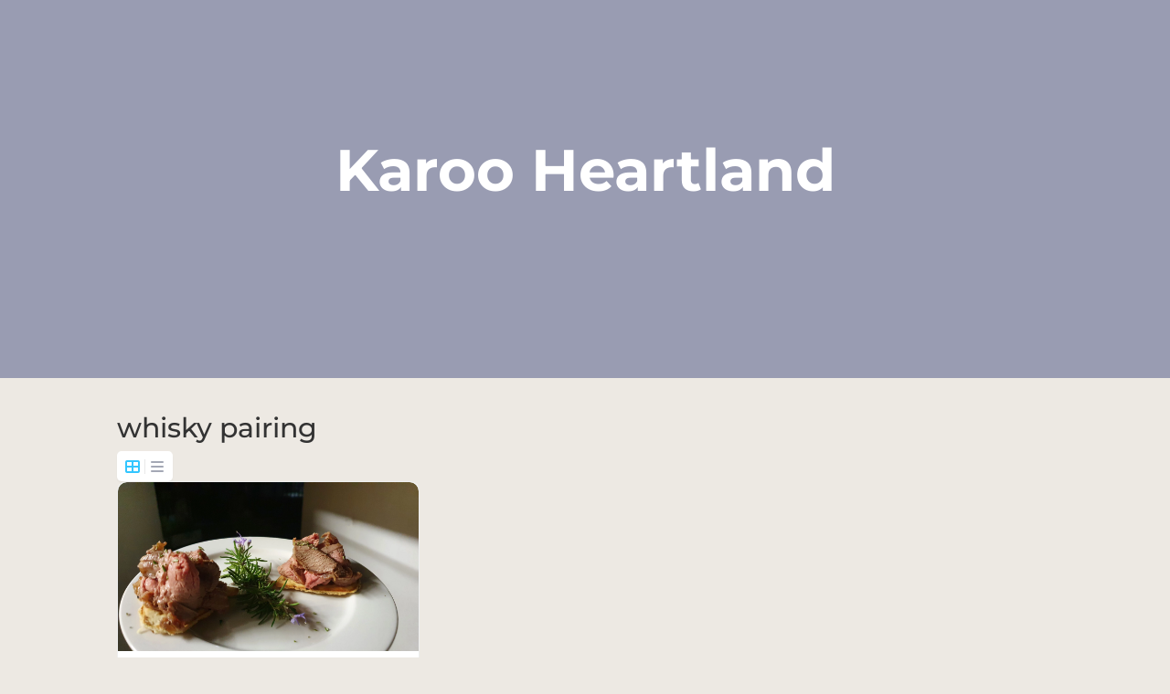

--- FILE ---
content_type: text/css
request_url: https://www.karooheartland.com/wp-content/plugins/listdom-custom/assets/styles.css?ver=e1e3c95479241e56c1b9327ac4e4d46c
body_size: 195
content:
a.lsd-custom-booking-addon{
    padding: 10px 15px;
    background-color: #Ed7A21;
    border-radius: 30px;
    color: #ffffff !important;
    text-decoration: unset !important;
    margin: 10px 0;
    display: inline-block;
    font-family: "Montserrat";
    font-weight: bold;
}

--- FILE ---
content_type: text/css
request_url: https://www.karooheartland.com/wp-content/et-cache/3060/et-core-unified-cpt-deferred-3060.min.css?ver=1764864438
body_size: 5184
content:
.et-db #et-boc .et-l .et_pb_section_0_tb_header.et_pb_section{padding-top:0px;padding-right:0px;padding-bottom:0px;padding-left:0px;background-color:#b7b9c7!important}.et-db #et-boc .et-l .et_pb_fullwidth_header_0_tb_header.et_pb_fullwidth_header .header-content h1,.et-db #et-boc .et-l .et_pb_fullwidth_header_0_tb_header.et_pb_fullwidth_header .header-content h2.et_pb_module_header,.et-db #et-boc .et-l .et_pb_fullwidth_header_0_tb_header.et_pb_fullwidth_header .header-content h3.et_pb_module_header,.et-db #et-boc .et-l .et_pb_fullwidth_header_0_tb_header.et_pb_fullwidth_header .header-content h4.et_pb_module_header,.et-db #et-boc .et-l .et_pb_fullwidth_header_0_tb_header.et_pb_fullwidth_header .header-content h5.et_pb_module_header,.et-db #et-boc .et-l .et_pb_fullwidth_header_0_tb_header.et_pb_fullwidth_header .header-content h6.et_pb_module_header{font-family:'Montserrat',Helvetica,Arial,Lucida,sans-serif;font-weight:700;font-size:5vw;line-height:1.1em;text-align:center}.et-db #et-boc .et-l .et_pb_fullwidth_header_0_tb_header.et_pb_fullwidth_header .et_pb_header_content_wrapper{font-family:'Noto Serif',Georgia,"Times New Roman",serif;font-weight:700;font-size:32px;text-align:left}.et-db #et-boc .et-l .et_pb_fullwidth_header_0_tb_header.et_pb_fullwidth_header .et_pb_fullwidth_header_subhead{font-family:'Montserrat',Helvetica,Arial,Lucida,sans-serif;font-size:24px;line-height:2em;text-align:center}.et-db #et-boc .et-l .et_pb_fullwidth_header_0_tb_header{border-style:none;padding-top:121px;padding-bottom:153px;margin-bottom:40px}body.et-db #page-container #et-boc .et-l .et_pb_section .et_pb_fullwidth_header_0_tb_header .et_pb_button_one.et_pb_button{color:#FFFFFF!important;border-width:7px!important;border-color:RGBA(255,255,255,0);border-radius:100px;font-size:17px;font-family:'Montserrat',Helvetica,Arial,Lucida,sans-serif!important;font-weight:700!important;text-transform:uppercase!important;background-color:RGBA(255,255,255,0)}body.et-db #page-container #et-boc .et-l .et_pb_section .et_pb_fullwidth_header_0_tb_header .et_pb_button_one.et_pb_button:hover{color:#ffffff!important;border-color:#ff9e59!important;border-radius:100px!important;padding-right:2em;padding-left:0.7em;background-image:initial;background-color:#ff9e59}body.et-db #page-container #et-boc .et-l .et_pb_section .et_pb_fullwidth_header_0_tb_header .et_pb_button_one.et_pb_button,body.et-db #page-container #et-boc .et-l .et_pb_section .et_pb_fullwidth_header_0_tb_header .et_pb_button_one.et_pb_button:hover{padding:0.3em 1em!important}body.et-db #page-container #et-boc .et-l .et_pb_section .et_pb_fullwidth_header_0_tb_header .et_pb_button_one.et_pb_button:before,body.et-db #page-container #et-boc .et-l .et_pb_section .et_pb_fullwidth_header_0_tb_header .et_pb_button_one.et_pb_button:after{display:none!important}.et-db #et-boc .et-l .et_pb_fullwidth_header_0_tb_header .et_pb_button_one.et_pb_button{transition:color 300ms ease 0ms,background-color 300ms ease 0ms,border 300ms ease 0ms,border-radius 300ms ease 0ms}.et-db #et-boc .et-l .et_pb_fullwidth_header_0_tb_header.et_pb_fullwidth_header .et_pb_fullwidth_header_container .header-content{max-width:90%}.et-db #et-boc .et-l .et_pb_fullwidth_header_0_tb_header.et_pb_fullwidth_header .et_pb_fullwidth_header_overlay{background-color:rgba(83,90,128,0.3)}@media only screen and (max-width:980px){.et-db #et-boc .et-l .et_pb_fullwidth_header_0_tb_header.et_pb_fullwidth_header .header-content h1,.et-db #et-boc .et-l .et_pb_fullwidth_header_0_tb_header.et_pb_fullwidth_header .header-content h2.et_pb_module_header,.et-db #et-boc .et-l .et_pb_fullwidth_header_0_tb_header.et_pb_fullwidth_header .header-content h3.et_pb_module_header,.et-db #et-boc .et-l .et_pb_fullwidth_header_0_tb_header.et_pb_fullwidth_header .header-content h4.et_pb_module_header,.et-db #et-boc .et-l .et_pb_fullwidth_header_0_tb_header.et_pb_fullwidth_header .header-content h5.et_pb_module_header,.et-db #et-boc .et-l .et_pb_fullwidth_header_0_tb_header.et_pb_fullwidth_header .header-content h6.et_pb_module_header{font-family:'Montserrat',Helvetica,Arial,Lucida,sans-serif;font-weight:700;font-size:60px}.et-db #et-boc .et-l .et_pb_fullwidth_header_0_tb_header{padding-top:100px}}@media only screen and (max-width:767px){.et-db #et-boc .et-l .et_pb_fullwidth_header_0_tb_header.et_pb_fullwidth_header .header-content h1,.et-db #et-boc .et-l .et_pb_fullwidth_header_0_tb_header.et_pb_fullwidth_header .header-content h2.et_pb_module_header,.et-db #et-boc .et-l .et_pb_fullwidth_header_0_tb_header.et_pb_fullwidth_header .header-content h3.et_pb_module_header,.et-db #et-boc .et-l .et_pb_fullwidth_header_0_tb_header.et_pb_fullwidth_header .header-content h4.et_pb_module_header,.et-db #et-boc .et-l .et_pb_fullwidth_header_0_tb_header.et_pb_fullwidth_header .header-content h5.et_pb_module_header,.et-db #et-boc .et-l .et_pb_fullwidth_header_0_tb_header.et_pb_fullwidth_header .header-content h6.et_pb_module_header{font-family:'Montserrat',Helvetica,Arial,Lucida,sans-serif;font-weight:700;font-size:48px}.et-db #et-boc .et-l .et_pb_fullwidth_header_0_tb_header.et_pb_fullwidth_header .et_pb_fullwidth_header_subhead{font-size:20px;line-height:1.5em}.et-db #et-boc .et-l .et_pb_fullwidth_header_0_tb_header{padding-right:34px}}